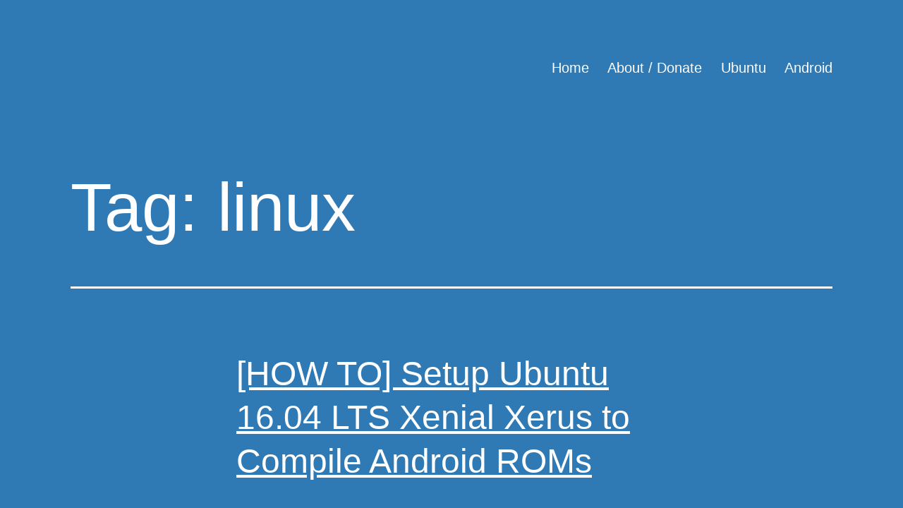

--- FILE ---
content_type: text/html; charset=UTF-8
request_url: https://nathanpfry.com/tag/linux/
body_size: 11209
content:
<!doctype html>
<html lang="en-US" >
<head>
	<meta charset="UTF-8" />
	<meta name="viewport" content="width=device-width, initial-scale=1.0" />
	<title>linux &#8211; nathanpfry.com</title>
<meta name='robots' content='max-image-preview:large' />
	<style>img:is([sizes="auto" i], [sizes^="auto," i]) { contain-intrinsic-size: 3000px 1500px }</style>
	<meta name="dlm-version" content="5.1.6"><link rel='dns-prefetch' href='//www.googletagmanager.com' />
<link rel='dns-prefetch' href='//pagead2.googlesyndication.com' />
<link rel="alternate" type="application/rss+xml" title="nathanpfry.com &raquo; Feed" href="https://nathanpfry.com/feed/" />
<link rel="alternate" type="application/rss+xml" title="nathanpfry.com &raquo; Comments Feed" href="https://nathanpfry.com/comments/feed/" />
<link rel="alternate" type="application/rss+xml" title="nathanpfry.com &raquo; linux Tag Feed" href="https://nathanpfry.com/tag/linux/feed/" />
<script>
window._wpemojiSettings = {"baseUrl":"https:\/\/s.w.org\/images\/core\/emoji\/16.0.1\/72x72\/","ext":".png","svgUrl":"https:\/\/s.w.org\/images\/core\/emoji\/16.0.1\/svg\/","svgExt":".svg","source":{"concatemoji":"https:\/\/nathanpfry.com\/wp-includes\/js\/wp-emoji-release.min.js?ver=ed31998a5383b626bc7adf15abdc2a84"}};
/*! This file is auto-generated */
!function(s,n){var o,i,e;function c(e){try{var t={supportTests:e,timestamp:(new Date).valueOf()};sessionStorage.setItem(o,JSON.stringify(t))}catch(e){}}function p(e,t,n){e.clearRect(0,0,e.canvas.width,e.canvas.height),e.fillText(t,0,0);var t=new Uint32Array(e.getImageData(0,0,e.canvas.width,e.canvas.height).data),a=(e.clearRect(0,0,e.canvas.width,e.canvas.height),e.fillText(n,0,0),new Uint32Array(e.getImageData(0,0,e.canvas.width,e.canvas.height).data));return t.every(function(e,t){return e===a[t]})}function u(e,t){e.clearRect(0,0,e.canvas.width,e.canvas.height),e.fillText(t,0,0);for(var n=e.getImageData(16,16,1,1),a=0;a<n.data.length;a++)if(0!==n.data[a])return!1;return!0}function f(e,t,n,a){switch(t){case"flag":return n(e,"\ud83c\udff3\ufe0f\u200d\u26a7\ufe0f","\ud83c\udff3\ufe0f\u200b\u26a7\ufe0f")?!1:!n(e,"\ud83c\udde8\ud83c\uddf6","\ud83c\udde8\u200b\ud83c\uddf6")&&!n(e,"\ud83c\udff4\udb40\udc67\udb40\udc62\udb40\udc65\udb40\udc6e\udb40\udc67\udb40\udc7f","\ud83c\udff4\u200b\udb40\udc67\u200b\udb40\udc62\u200b\udb40\udc65\u200b\udb40\udc6e\u200b\udb40\udc67\u200b\udb40\udc7f");case"emoji":return!a(e,"\ud83e\udedf")}return!1}function g(e,t,n,a){var r="undefined"!=typeof WorkerGlobalScope&&self instanceof WorkerGlobalScope?new OffscreenCanvas(300,150):s.createElement("canvas"),o=r.getContext("2d",{willReadFrequently:!0}),i=(o.textBaseline="top",o.font="600 32px Arial",{});return e.forEach(function(e){i[e]=t(o,e,n,a)}),i}function t(e){var t=s.createElement("script");t.src=e,t.defer=!0,s.head.appendChild(t)}"undefined"!=typeof Promise&&(o="wpEmojiSettingsSupports",i=["flag","emoji"],n.supports={everything:!0,everythingExceptFlag:!0},e=new Promise(function(e){s.addEventListener("DOMContentLoaded",e,{once:!0})}),new Promise(function(t){var n=function(){try{var e=JSON.parse(sessionStorage.getItem(o));if("object"==typeof e&&"number"==typeof e.timestamp&&(new Date).valueOf()<e.timestamp+604800&&"object"==typeof e.supportTests)return e.supportTests}catch(e){}return null}();if(!n){if("undefined"!=typeof Worker&&"undefined"!=typeof OffscreenCanvas&&"undefined"!=typeof URL&&URL.createObjectURL&&"undefined"!=typeof Blob)try{var e="postMessage("+g.toString()+"("+[JSON.stringify(i),f.toString(),p.toString(),u.toString()].join(",")+"));",a=new Blob([e],{type:"text/javascript"}),r=new Worker(URL.createObjectURL(a),{name:"wpTestEmojiSupports"});return void(r.onmessage=function(e){c(n=e.data),r.terminate(),t(n)})}catch(e){}c(n=g(i,f,p,u))}t(n)}).then(function(e){for(var t in e)n.supports[t]=e[t],n.supports.everything=n.supports.everything&&n.supports[t],"flag"!==t&&(n.supports.everythingExceptFlag=n.supports.everythingExceptFlag&&n.supports[t]);n.supports.everythingExceptFlag=n.supports.everythingExceptFlag&&!n.supports.flag,n.DOMReady=!1,n.readyCallback=function(){n.DOMReady=!0}}).then(function(){return e}).then(function(){var e;n.supports.everything||(n.readyCallback(),(e=n.source||{}).concatemoji?t(e.concatemoji):e.wpemoji&&e.twemoji&&(t(e.twemoji),t(e.wpemoji)))}))}((window,document),window._wpemojiSettings);
</script>
<style id='wp-emoji-styles-inline-css'>

	img.wp-smiley, img.emoji {
		display: inline !important;
		border: none !important;
		box-shadow: none !important;
		height: 1em !important;
		width: 1em !important;
		margin: 0 0.07em !important;
		vertical-align: -0.1em !important;
		background: none !important;
		padding: 0 !important;
	}
</style>
<link rel='stylesheet' id='wp-block-library-css' href='https://nathanpfry.com/wp-includes/css/dist/block-library/style.min.css?ver=ed31998a5383b626bc7adf15abdc2a84' media='all' />
<style id='wp-block-library-theme-inline-css'>
.wp-block-audio :where(figcaption){color:#555;font-size:13px;text-align:center}.is-dark-theme .wp-block-audio :where(figcaption){color:#ffffffa6}.wp-block-audio{margin:0 0 1em}.wp-block-code{border:1px solid #ccc;border-radius:4px;font-family:Menlo,Consolas,monaco,monospace;padding:.8em 1em}.wp-block-embed :where(figcaption){color:#555;font-size:13px;text-align:center}.is-dark-theme .wp-block-embed :where(figcaption){color:#ffffffa6}.wp-block-embed{margin:0 0 1em}.blocks-gallery-caption{color:#555;font-size:13px;text-align:center}.is-dark-theme .blocks-gallery-caption{color:#ffffffa6}:root :where(.wp-block-image figcaption){color:#555;font-size:13px;text-align:center}.is-dark-theme :root :where(.wp-block-image figcaption){color:#ffffffa6}.wp-block-image{margin:0 0 1em}.wp-block-pullquote{border-bottom:4px solid;border-top:4px solid;color:currentColor;margin-bottom:1.75em}.wp-block-pullquote cite,.wp-block-pullquote footer,.wp-block-pullquote__citation{color:currentColor;font-size:.8125em;font-style:normal;text-transform:uppercase}.wp-block-quote{border-left:.25em solid;margin:0 0 1.75em;padding-left:1em}.wp-block-quote cite,.wp-block-quote footer{color:currentColor;font-size:.8125em;font-style:normal;position:relative}.wp-block-quote:where(.has-text-align-right){border-left:none;border-right:.25em solid;padding-left:0;padding-right:1em}.wp-block-quote:where(.has-text-align-center){border:none;padding-left:0}.wp-block-quote.is-large,.wp-block-quote.is-style-large,.wp-block-quote:where(.is-style-plain){border:none}.wp-block-search .wp-block-search__label{font-weight:700}.wp-block-search__button{border:1px solid #ccc;padding:.375em .625em}:where(.wp-block-group.has-background){padding:1.25em 2.375em}.wp-block-separator.has-css-opacity{opacity:.4}.wp-block-separator{border:none;border-bottom:2px solid;margin-left:auto;margin-right:auto}.wp-block-separator.has-alpha-channel-opacity{opacity:1}.wp-block-separator:not(.is-style-wide):not(.is-style-dots){width:100px}.wp-block-separator.has-background:not(.is-style-dots){border-bottom:none;height:1px}.wp-block-separator.has-background:not(.is-style-wide):not(.is-style-dots){height:2px}.wp-block-table{margin:0 0 1em}.wp-block-table td,.wp-block-table th{word-break:normal}.wp-block-table :where(figcaption){color:#555;font-size:13px;text-align:center}.is-dark-theme .wp-block-table :where(figcaption){color:#ffffffa6}.wp-block-video :where(figcaption){color:#555;font-size:13px;text-align:center}.is-dark-theme .wp-block-video :where(figcaption){color:#ffffffa6}.wp-block-video{margin:0 0 1em}:root :where(.wp-block-template-part.has-background){margin-bottom:0;margin-top:0;padding:1.25em 2.375em}
</style>
<style id='classic-theme-styles-inline-css'>
/*! This file is auto-generated */
.wp-block-button__link{color:#fff;background-color:#32373c;border-radius:9999px;box-shadow:none;text-decoration:none;padding:calc(.667em + 2px) calc(1.333em + 2px);font-size:1.125em}.wp-block-file__button{background:#32373c;color:#fff;text-decoration:none}
</style>
<link rel='stylesheet' id='twenty-twenty-one-custom-color-overrides-css' href='https://nathanpfry.com/wp-content/themes/twentytwentyone/assets/css/custom-color-overrides.css?ver=2.6' media='all' />
<style id='twenty-twenty-one-custom-color-overrides-inline-css'>
:root .editor-styles-wrapper{--global--color-background: #2f7ab5;--global--color-primary: #fff;--global--color-secondary: #fff;--button--color-background: #fff;--button--color-text-hover: #fff;--table--stripes-border-color: rgba(240, 240, 240, 0.15);--table--stripes-background-color: rgba(240, 240, 240, 0.15);}
</style>
<style id='global-styles-inline-css'>
:root{--wp--preset--aspect-ratio--square: 1;--wp--preset--aspect-ratio--4-3: 4/3;--wp--preset--aspect-ratio--3-4: 3/4;--wp--preset--aspect-ratio--3-2: 3/2;--wp--preset--aspect-ratio--2-3: 2/3;--wp--preset--aspect-ratio--16-9: 16/9;--wp--preset--aspect-ratio--9-16: 9/16;--wp--preset--color--black: #000000;--wp--preset--color--cyan-bluish-gray: #abb8c3;--wp--preset--color--white: #FFFFFF;--wp--preset--color--pale-pink: #f78da7;--wp--preset--color--vivid-red: #cf2e2e;--wp--preset--color--luminous-vivid-orange: #ff6900;--wp--preset--color--luminous-vivid-amber: #fcb900;--wp--preset--color--light-green-cyan: #7bdcb5;--wp--preset--color--vivid-green-cyan: #00d084;--wp--preset--color--pale-cyan-blue: #8ed1fc;--wp--preset--color--vivid-cyan-blue: #0693e3;--wp--preset--color--vivid-purple: #9b51e0;--wp--preset--color--dark-gray: #28303D;--wp--preset--color--gray: #39414D;--wp--preset--color--green: #D1E4DD;--wp--preset--color--blue: #D1DFE4;--wp--preset--color--purple: #D1D1E4;--wp--preset--color--red: #E4D1D1;--wp--preset--color--orange: #E4DAD1;--wp--preset--color--yellow: #EEEADD;--wp--preset--gradient--vivid-cyan-blue-to-vivid-purple: linear-gradient(135deg,rgba(6,147,227,1) 0%,rgb(155,81,224) 100%);--wp--preset--gradient--light-green-cyan-to-vivid-green-cyan: linear-gradient(135deg,rgb(122,220,180) 0%,rgb(0,208,130) 100%);--wp--preset--gradient--luminous-vivid-amber-to-luminous-vivid-orange: linear-gradient(135deg,rgba(252,185,0,1) 0%,rgba(255,105,0,1) 100%);--wp--preset--gradient--luminous-vivid-orange-to-vivid-red: linear-gradient(135deg,rgba(255,105,0,1) 0%,rgb(207,46,46) 100%);--wp--preset--gradient--very-light-gray-to-cyan-bluish-gray: linear-gradient(135deg,rgb(238,238,238) 0%,rgb(169,184,195) 100%);--wp--preset--gradient--cool-to-warm-spectrum: linear-gradient(135deg,rgb(74,234,220) 0%,rgb(151,120,209) 20%,rgb(207,42,186) 40%,rgb(238,44,130) 60%,rgb(251,105,98) 80%,rgb(254,248,76) 100%);--wp--preset--gradient--blush-light-purple: linear-gradient(135deg,rgb(255,206,236) 0%,rgb(152,150,240) 100%);--wp--preset--gradient--blush-bordeaux: linear-gradient(135deg,rgb(254,205,165) 0%,rgb(254,45,45) 50%,rgb(107,0,62) 100%);--wp--preset--gradient--luminous-dusk: linear-gradient(135deg,rgb(255,203,112) 0%,rgb(199,81,192) 50%,rgb(65,88,208) 100%);--wp--preset--gradient--pale-ocean: linear-gradient(135deg,rgb(255,245,203) 0%,rgb(182,227,212) 50%,rgb(51,167,181) 100%);--wp--preset--gradient--electric-grass: linear-gradient(135deg,rgb(202,248,128) 0%,rgb(113,206,126) 100%);--wp--preset--gradient--midnight: linear-gradient(135deg,rgb(2,3,129) 0%,rgb(40,116,252) 100%);--wp--preset--gradient--purple-to-yellow: linear-gradient(160deg, #D1D1E4 0%, #EEEADD 100%);--wp--preset--gradient--yellow-to-purple: linear-gradient(160deg, #EEEADD 0%, #D1D1E4 100%);--wp--preset--gradient--green-to-yellow: linear-gradient(160deg, #D1E4DD 0%, #EEEADD 100%);--wp--preset--gradient--yellow-to-green: linear-gradient(160deg, #EEEADD 0%, #D1E4DD 100%);--wp--preset--gradient--red-to-yellow: linear-gradient(160deg, #E4D1D1 0%, #EEEADD 100%);--wp--preset--gradient--yellow-to-red: linear-gradient(160deg, #EEEADD 0%, #E4D1D1 100%);--wp--preset--gradient--purple-to-red: linear-gradient(160deg, #D1D1E4 0%, #E4D1D1 100%);--wp--preset--gradient--red-to-purple: linear-gradient(160deg, #E4D1D1 0%, #D1D1E4 100%);--wp--preset--font-size--small: 18px;--wp--preset--font-size--medium: 20px;--wp--preset--font-size--large: 24px;--wp--preset--font-size--x-large: 42px;--wp--preset--font-size--extra-small: 16px;--wp--preset--font-size--normal: 20px;--wp--preset--font-size--extra-large: 40px;--wp--preset--font-size--huge: 96px;--wp--preset--font-size--gigantic: 144px;--wp--preset--spacing--20: 0.44rem;--wp--preset--spacing--30: 0.67rem;--wp--preset--spacing--40: 1rem;--wp--preset--spacing--50: 1.5rem;--wp--preset--spacing--60: 2.25rem;--wp--preset--spacing--70: 3.38rem;--wp--preset--spacing--80: 5.06rem;--wp--preset--shadow--natural: 6px 6px 9px rgba(0, 0, 0, 0.2);--wp--preset--shadow--deep: 12px 12px 50px rgba(0, 0, 0, 0.4);--wp--preset--shadow--sharp: 6px 6px 0px rgba(0, 0, 0, 0.2);--wp--preset--shadow--outlined: 6px 6px 0px -3px rgba(255, 255, 255, 1), 6px 6px rgba(0, 0, 0, 1);--wp--preset--shadow--crisp: 6px 6px 0px rgba(0, 0, 0, 1);}:where(.is-layout-flex){gap: 0.5em;}:where(.is-layout-grid){gap: 0.5em;}body .is-layout-flex{display: flex;}.is-layout-flex{flex-wrap: wrap;align-items: center;}.is-layout-flex > :is(*, div){margin: 0;}body .is-layout-grid{display: grid;}.is-layout-grid > :is(*, div){margin: 0;}:where(.wp-block-columns.is-layout-flex){gap: 2em;}:where(.wp-block-columns.is-layout-grid){gap: 2em;}:where(.wp-block-post-template.is-layout-flex){gap: 1.25em;}:where(.wp-block-post-template.is-layout-grid){gap: 1.25em;}.has-black-color{color: var(--wp--preset--color--black) !important;}.has-cyan-bluish-gray-color{color: var(--wp--preset--color--cyan-bluish-gray) !important;}.has-white-color{color: var(--wp--preset--color--white) !important;}.has-pale-pink-color{color: var(--wp--preset--color--pale-pink) !important;}.has-vivid-red-color{color: var(--wp--preset--color--vivid-red) !important;}.has-luminous-vivid-orange-color{color: var(--wp--preset--color--luminous-vivid-orange) !important;}.has-luminous-vivid-amber-color{color: var(--wp--preset--color--luminous-vivid-amber) !important;}.has-light-green-cyan-color{color: var(--wp--preset--color--light-green-cyan) !important;}.has-vivid-green-cyan-color{color: var(--wp--preset--color--vivid-green-cyan) !important;}.has-pale-cyan-blue-color{color: var(--wp--preset--color--pale-cyan-blue) !important;}.has-vivid-cyan-blue-color{color: var(--wp--preset--color--vivid-cyan-blue) !important;}.has-vivid-purple-color{color: var(--wp--preset--color--vivid-purple) !important;}.has-black-background-color{background-color: var(--wp--preset--color--black) !important;}.has-cyan-bluish-gray-background-color{background-color: var(--wp--preset--color--cyan-bluish-gray) !important;}.has-white-background-color{background-color: var(--wp--preset--color--white) !important;}.has-pale-pink-background-color{background-color: var(--wp--preset--color--pale-pink) !important;}.has-vivid-red-background-color{background-color: var(--wp--preset--color--vivid-red) !important;}.has-luminous-vivid-orange-background-color{background-color: var(--wp--preset--color--luminous-vivid-orange) !important;}.has-luminous-vivid-amber-background-color{background-color: var(--wp--preset--color--luminous-vivid-amber) !important;}.has-light-green-cyan-background-color{background-color: var(--wp--preset--color--light-green-cyan) !important;}.has-vivid-green-cyan-background-color{background-color: var(--wp--preset--color--vivid-green-cyan) !important;}.has-pale-cyan-blue-background-color{background-color: var(--wp--preset--color--pale-cyan-blue) !important;}.has-vivid-cyan-blue-background-color{background-color: var(--wp--preset--color--vivid-cyan-blue) !important;}.has-vivid-purple-background-color{background-color: var(--wp--preset--color--vivid-purple) !important;}.has-black-border-color{border-color: var(--wp--preset--color--black) !important;}.has-cyan-bluish-gray-border-color{border-color: var(--wp--preset--color--cyan-bluish-gray) !important;}.has-white-border-color{border-color: var(--wp--preset--color--white) !important;}.has-pale-pink-border-color{border-color: var(--wp--preset--color--pale-pink) !important;}.has-vivid-red-border-color{border-color: var(--wp--preset--color--vivid-red) !important;}.has-luminous-vivid-orange-border-color{border-color: var(--wp--preset--color--luminous-vivid-orange) !important;}.has-luminous-vivid-amber-border-color{border-color: var(--wp--preset--color--luminous-vivid-amber) !important;}.has-light-green-cyan-border-color{border-color: var(--wp--preset--color--light-green-cyan) !important;}.has-vivid-green-cyan-border-color{border-color: var(--wp--preset--color--vivid-green-cyan) !important;}.has-pale-cyan-blue-border-color{border-color: var(--wp--preset--color--pale-cyan-blue) !important;}.has-vivid-cyan-blue-border-color{border-color: var(--wp--preset--color--vivid-cyan-blue) !important;}.has-vivid-purple-border-color{border-color: var(--wp--preset--color--vivid-purple) !important;}.has-vivid-cyan-blue-to-vivid-purple-gradient-background{background: var(--wp--preset--gradient--vivid-cyan-blue-to-vivid-purple) !important;}.has-light-green-cyan-to-vivid-green-cyan-gradient-background{background: var(--wp--preset--gradient--light-green-cyan-to-vivid-green-cyan) !important;}.has-luminous-vivid-amber-to-luminous-vivid-orange-gradient-background{background: var(--wp--preset--gradient--luminous-vivid-amber-to-luminous-vivid-orange) !important;}.has-luminous-vivid-orange-to-vivid-red-gradient-background{background: var(--wp--preset--gradient--luminous-vivid-orange-to-vivid-red) !important;}.has-very-light-gray-to-cyan-bluish-gray-gradient-background{background: var(--wp--preset--gradient--very-light-gray-to-cyan-bluish-gray) !important;}.has-cool-to-warm-spectrum-gradient-background{background: var(--wp--preset--gradient--cool-to-warm-spectrum) !important;}.has-blush-light-purple-gradient-background{background: var(--wp--preset--gradient--blush-light-purple) !important;}.has-blush-bordeaux-gradient-background{background: var(--wp--preset--gradient--blush-bordeaux) !important;}.has-luminous-dusk-gradient-background{background: var(--wp--preset--gradient--luminous-dusk) !important;}.has-pale-ocean-gradient-background{background: var(--wp--preset--gradient--pale-ocean) !important;}.has-electric-grass-gradient-background{background: var(--wp--preset--gradient--electric-grass) !important;}.has-midnight-gradient-background{background: var(--wp--preset--gradient--midnight) !important;}.has-small-font-size{font-size: var(--wp--preset--font-size--small) !important;}.has-medium-font-size{font-size: var(--wp--preset--font-size--medium) !important;}.has-large-font-size{font-size: var(--wp--preset--font-size--large) !important;}.has-x-large-font-size{font-size: var(--wp--preset--font-size--x-large) !important;}
:where(.wp-block-post-template.is-layout-flex){gap: 1.25em;}:where(.wp-block-post-template.is-layout-grid){gap: 1.25em;}
:where(.wp-block-columns.is-layout-flex){gap: 2em;}:where(.wp-block-columns.is-layout-grid){gap: 2em;}
:root :where(.wp-block-pullquote){font-size: 1.5em;line-height: 1.6;}
</style>
<link rel='stylesheet' id='contact-form-7-css' href='https://nathanpfry.com/wp-content/plugins/contact-form-7/includes/css/styles.css?ver=6.1.3' media='all' />
<link rel='stylesheet' id='twenty-twenty-one-style-css' href='https://nathanpfry.com/wp-content/themes/twentytwentyone/style.css?ver=2.6' media='all' />
<style id='twenty-twenty-one-style-inline-css'>
:root{--global--color-background: #2f7ab5;--global--color-primary: #fff;--global--color-secondary: #fff;--button--color-background: #fff;--button--color-text-hover: #fff;--table--stripes-border-color: rgba(240, 240, 240, 0.15);--table--stripes-background-color: rgba(240, 240, 240, 0.15);}
</style>
<link rel='stylesheet' id='twenty-twenty-one-print-style-css' href='https://nathanpfry.com/wp-content/themes/twentytwentyone/assets/css/print.css?ver=2.6' media='print' />
<script src="https://nathanpfry.com/wp-includes/js/jquery/jquery.min.js?ver=3.7.1" id="jquery-core-js"></script>
<script src="https://nathanpfry.com/wp-includes/js/jquery/jquery-migrate.min.js?ver=3.4.1" id="jquery-migrate-js"></script>
<script id="twenty-twenty-one-ie11-polyfills-js-after">
( Element.prototype.matches && Element.prototype.closest && window.NodeList && NodeList.prototype.forEach ) || document.write( '<script src="https://nathanpfry.com/wp-content/themes/twentytwentyone/assets/js/polyfills.js?ver=2.6"></scr' + 'ipt>' );
</script>
<script src="https://nathanpfry.com/wp-content/themes/twentytwentyone/assets/js/primary-navigation.js?ver=2.6" id="twenty-twenty-one-primary-navigation-script-js" defer data-wp-strategy="defer"></script>

<!-- Google tag (gtag.js) snippet added by Site Kit -->
<!-- Google Analytics snippet added by Site Kit -->
<script src="https://www.googletagmanager.com/gtag/js?id=G-60LZ0N10XQ" id="google_gtagjs-js" async></script>
<script id="google_gtagjs-js-after">
window.dataLayer = window.dataLayer || [];function gtag(){dataLayer.push(arguments);}
gtag("set","linker",{"domains":["nathanpfry.com"]});
gtag("js", new Date());
gtag("set", "developer_id.dZTNiMT", true);
gtag("config", "G-60LZ0N10XQ");
</script>
<link rel="https://api.w.org/" href="https://nathanpfry.com/wp-json/" /><link rel="alternate" title="JSON" type="application/json" href="https://nathanpfry.com/wp-json/wp/v2/tags/24" /><link rel="EditURI" type="application/rsd+xml" title="RSD" href="https://nathanpfry.com/xmlrpc.php?rsd" />

<meta name="generator" content="Site Kit by Google 1.170.0" /><!-- Google Tag Manager -->
<script>(function(w,d,s,l,i){w[l]=w[l]||[];w[l].push({'gtm.start':
new Date().getTime(),event:'gtm.js'});var f=d.getElementsByTagName(s)[0],
j=d.createElement(s),dl=l!='dataLayer'?'&l='+l:'';j.async=true;j.src=
'https://www.googletagmanager.com/gtm.js?id='+i+dl;f.parentNode.insertBefore(j,f);
})(window,document,'script','dataLayer','GTM-WR976QX');</script>
<!-- End Google Tag Manager -->

<script data-ad-client="ca-pub-8833009018877313" async src="https://pagead2.googlesyndication.com/pagead/js/adsbygoogle.js"></script>
<!-- Google AdSense meta tags added by Site Kit -->
<meta name="google-adsense-platform-account" content="ca-host-pub-2644536267352236">
<meta name="google-adsense-platform-domain" content="sitekit.withgoogle.com">
<!-- End Google AdSense meta tags added by Site Kit -->
<style>.recentcomments a{display:inline !important;padding:0 !important;margin:0 !important;}</style><style id="custom-background-css">
body.custom-background { background-color: #2f7ab5; }
</style>
	
<!-- Google Tag Manager snippet added by Site Kit -->
<script>
			( function( w, d, s, l, i ) {
				w[l] = w[l] || [];
				w[l].push( {'gtm.start': new Date().getTime(), event: 'gtm.js'} );
				var f = d.getElementsByTagName( s )[0],
					j = d.createElement( s ), dl = l != 'dataLayer' ? '&l=' + l : '';
				j.async = true;
				j.src = 'https://www.googletagmanager.com/gtm.js?id=' + i + dl;
				f.parentNode.insertBefore( j, f );
			} )( window, document, 'script', 'dataLayer', 'GTM-WR976QX' );
			
</script>

<!-- End Google Tag Manager snippet added by Site Kit -->

<!-- Google AdSense snippet added by Site Kit -->
<script async src="https://pagead2.googlesyndication.com/pagead/js/adsbygoogle.js?client=ca-pub-8833009018877313&amp;host=ca-host-pub-2644536267352236" crossorigin="anonymous"></script>

<!-- End Google AdSense snippet added by Site Kit -->
</head>

<body class="archive tag tag-linux tag-24 custom-background wp-embed-responsive wp-theme-twentytwentyone is-dark-theme no-js hfeed has-main-navigation">
		<!-- Google Tag Manager (noscript) snippet added by Site Kit -->
		<noscript>
			<iframe src="https://www.googletagmanager.com/ns.html?id=GTM-WR976QX" height="0" width="0" style="display:none;visibility:hidden"></iframe>
		</noscript>
		<!-- End Google Tag Manager (noscript) snippet added by Site Kit -->
		<!-- Google Tag Manager (noscript) -->
<noscript><iframe src="https://www.googletagmanager.com/ns.html?id=GTM-WR976QX"
height="0" width="0" style="display:none;visibility:hidden"></iframe></noscript>
<!-- End Google Tag Manager (noscript) -->
<script data-ad-client="ca-pub-8833009018877313" async src="https://pagead2.googlesyndication.com/pagead/js/adsbygoogle.js"></script><div id="page" class="site">
	<a class="skip-link screen-reader-text" href="#content">
		Skip to content	</a>

	
<header id="masthead" class="site-header has-menu">

	

<div class="site-branding">

	
						<p class="screen-reader-text"><a href="https://nathanpfry.com/" rel="home">nathanpfry.com</a></p>
			
	</div><!-- .site-branding -->
	
	<nav id="site-navigation" class="primary-navigation" aria-label="Primary menu">
		<div class="menu-button-container">
			<button id="primary-mobile-menu" class="button" aria-controls="primary-menu-list" aria-expanded="false">
				<span class="dropdown-icon open">Menu					<svg class="svg-icon" width="24" height="24" aria-hidden="true" role="img" focusable="false" viewBox="0 0 24 24" fill="none" xmlns="http://www.w3.org/2000/svg"><path fill-rule="evenodd" clip-rule="evenodd" d="M4.5 6H19.5V7.5H4.5V6ZM4.5 12H19.5V13.5H4.5V12ZM19.5 18H4.5V19.5H19.5V18Z" fill="currentColor"/></svg>				</span>
				<span class="dropdown-icon close">Close					<svg class="svg-icon" width="24" height="24" aria-hidden="true" role="img" focusable="false" viewBox="0 0 24 24" fill="none" xmlns="http://www.w3.org/2000/svg"><path fill-rule="evenodd" clip-rule="evenodd" d="M12 10.9394L5.53033 4.46973L4.46967 5.53039L10.9393 12.0001L4.46967 18.4697L5.53033 19.5304L12 13.0607L18.4697 19.5304L19.5303 18.4697L13.0607 12.0001L19.5303 5.53039L18.4697 4.46973L12 10.9394Z" fill="currentColor"/></svg>				</span>
			</button><!-- #primary-mobile-menu -->
		</div><!-- .menu-button-container -->
		<div class="primary-menu-container"><ul id="primary-menu-list" class="menu-wrapper"><li id="menu-item-2757" class="menu-item menu-item-type-custom menu-item-object-custom menu-item-home menu-item-2757"><a href="https://nathanpfry.com">Home</a></li>
<li id="menu-item-2132" class="menu-item menu-item-type-post_type menu-item-object-page menu-item-2132"><a href="https://nathanpfry.com/about/">About / Donate</a></li>
<li id="menu-item-2758" class="menu-item menu-item-type-taxonomy menu-item-object-category menu-item-2758"><a href="https://nathanpfry.com/category/ubuntu/">Ubuntu</a></li>
<li id="menu-item-2759" class="menu-item menu-item-type-taxonomy menu-item-object-category menu-item-2759"><a href="https://nathanpfry.com/category/android/">Android</a></li>
</ul></div>	</nav><!-- #site-navigation -->
	
</header><!-- #masthead -->

	<div id="content" class="site-content">
		<div id="primary" class="content-area">
			<main id="main" class="site-main">


	<header class="page-header alignwide">
		<h1 class="page-title">Tag: <span>linux</span></h1>			</header><!-- .page-header -->

					
<article id="post-2602" class="post-2602 post type-post status-publish format-standard hentry category-android category-ubuntu tag-16-04 tag-build tag-compile tag-cyanogenmod tag-linux tag-rom entry">

	
<header class="entry-header">
	<h2 class="entry-title default-max-width"><a href="https://nathanpfry.com/how-to-setup-ubuntu-16-04-lts-xenial-xerus-to-compile-android-roms/">[HOW TO] Setup Ubuntu 16.04 LTS Xenial Xerus to Compile Android ROMs</a></h2></header><!-- .entry-header -->

	<div class="entry-content">
		<p>&#8212; For a ready-to-go Virtual Machine based on these instructions, check out this post!&#8212; With a new version of Ubuntu comes an update to my guide for setting up a build environment to compile Android ROMs. The aim of this is to simplify the configuration process and teach a little bit about the command line. It&#8217;s&hellip; <a class="more-link" href="https://nathanpfry.com/how-to-setup-ubuntu-16-04-lts-xenial-xerus-to-compile-android-roms/">Continue reading <span class="screen-reader-text">[HOW TO] Setup Ubuntu 16.04 LTS Xenial Xerus to Compile Android ROMs</span></a></p>
	</div><!-- .entry-content -->

	<footer class="entry-footer default-max-width">
		<span class="posted-on">Published <time class="entry-date published updated" datetime="2016-03-27T14:44:24-07:00">March 27, 2016</time></span><div class="post-taxonomies"><span class="cat-links">Categorized as <a href="https://nathanpfry.com/category/android/" rel="category tag">Android</a>, <a href="https://nathanpfry.com/category/ubuntu/" rel="category tag">Ubuntu</a> </span><span class="tags-links">Tagged <a href="https://nathanpfry.com/tag/16-04/" rel="tag">16.04</a>, <a href="https://nathanpfry.com/tag/build/" rel="tag">build</a>, <a href="https://nathanpfry.com/tag/compile/" rel="tag">compile</a>, <a href="https://nathanpfry.com/tag/cyanogenmod/" rel="tag">cyanogenmod</a>, <a href="https://nathanpfry.com/tag/linux/" rel="tag">linux</a>, <a href="https://nathanpfry.com/tag/rom/" rel="tag">ROM</a></span></div>	</footer><!-- .entry-footer -->
</article><!-- #post-${ID} -->
					
<article id="post-2166" class="post-2166 post type-post status-publish format-standard hentry category-ubuntu tag-how-to tag-lamp tag-lemp tag-linux tag-nginx tag-server tag-setup tag-web-server tag-wordpress entry">

	
<header class="entry-header">
	<h2 class="entry-title default-max-width"><a href="https://nathanpfry.com/set-multihost-nginx-server-wordpress-sites/">Set Up Nginx with Virtual Hosts</a></h2></header><!-- .entry-header -->

	<div class="entry-content">
		<p>Nginx is an amazing web server. Virtual hosts allow for many sites to be piled onto a single server. The following how-to outlines the process of getting WordPress blogs up and running to make the most out of available hardware. Over a dozen sites and millions of page views per month can be hosted on&hellip; <a class="more-link" href="https://nathanpfry.com/set-multihost-nginx-server-wordpress-sites/">Continue reading <span class="screen-reader-text">Set Up Nginx with Virtual Hosts</span></a></p>
	</div><!-- .entry-content -->

	<footer class="entry-footer default-max-width">
		<span class="posted-on">Published <time class="entry-date published updated" datetime="2014-09-28T00:50:39-07:00">September 28, 2014</time></span><div class="post-taxonomies"><span class="cat-links">Categorized as <a href="https://nathanpfry.com/category/ubuntu/" rel="category tag">Ubuntu</a> </span><span class="tags-links">Tagged <a href="https://nathanpfry.com/tag/how-to/" rel="tag">how to</a>, <a href="https://nathanpfry.com/tag/lamp/" rel="tag">lamp</a>, <a href="https://nathanpfry.com/tag/lemp/" rel="tag">lemp</a>, <a href="https://nathanpfry.com/tag/linux/" rel="tag">linux</a>, <a href="https://nathanpfry.com/tag/nginx/" rel="tag">nginx</a>, <a href="https://nathanpfry.com/tag/server/" rel="tag">server</a>, <a href="https://nathanpfry.com/tag/setup/" rel="tag">setup</a>, <a href="https://nathanpfry.com/tag/web-server/" rel="tag">web server</a>, <a href="https://nathanpfry.com/tag/wordpress/" rel="tag">wordpress</a></span></div>	</footer><!-- .entry-footer -->
</article><!-- #post-${ID} -->
					
<article id="post-2012" class="post-2012 post type-post status-publish format-standard hentry category-android category-ubuntu tag-android-tag tag-compile tag-linux tag-ubuntu-tag tag-virtual-machine entry">

	
<header class="entry-header">
	<h2 class="entry-title default-max-width"><a href="https://nathanpfry.com/builduntu-virtual-machine-android-rom-compiling/">BuilduntuVM &#8211; Compile Android ROMs in Windows and Mac OSX</a></h2></header><!-- .entry-header -->

	<div class="entry-content">
		<p>UPDATE 7/04/2016 &#8211; STABLE based on Xubuntu 16.04 LTS and OpenJDK 8 available! See Downloads BuilduntuVM is a ready-made virtual machine, based on my guide here for preparing Ubuntu 16.04 to compile Android ROMs from source. It includes everything needed to sync with the repo of your choice (Cyanogenmod, AOKP, AOSP, etc) and start building.&hellip; <a class="more-link" href="https://nathanpfry.com/builduntu-virtual-machine-android-rom-compiling/">Continue reading <span class="screen-reader-text">BuilduntuVM &#8211; Compile Android ROMs in Windows and Mac OSX</span></a></p>
	</div><!-- .entry-content -->

	<footer class="entry-footer default-max-width">
		<span class="posted-on">Published <time class="entry-date published updated" datetime="2013-12-26T19:14:45-08:00">December 26, 2013</time></span><div class="post-taxonomies"><span class="cat-links">Categorized as <a href="https://nathanpfry.com/category/android/" rel="category tag">Android</a>, <a href="https://nathanpfry.com/category/ubuntu/" rel="category tag">Ubuntu</a> </span><span class="tags-links">Tagged <a href="https://nathanpfry.com/tag/android-tag/" rel="tag">android</a>, <a href="https://nathanpfry.com/tag/compile/" rel="tag">compile</a>, <a href="https://nathanpfry.com/tag/linux/" rel="tag">linux</a>, <a href="https://nathanpfry.com/tag/ubuntu-tag/" rel="tag">ubuntu</a>, <a href="https://nathanpfry.com/tag/virtual-machine/" rel="tag">virtual machine</a></span></div>	</footer><!-- .entry-footer -->
</article><!-- #post-${ID} -->
					
<article id="post-1982" class="post-1982 post type-post status-publish format-standard hentry category-android category-ubuntu tag-13-04 tag-android-tag tag-linux tag-raring-ringtail tag-rom tag-ubuntu-tag entry">

	
<header class="entry-header">
	<h2 class="entry-title default-max-width"><a href="https://nathanpfry.com/how-to-configure-ubuntu-13-04-raring-ringtail-for-properly-compiling-android-roms/">How to Configure Ubuntu 13.04 Raring Ringtail for Properly Compiling Android ROMs</a></h2></header><!-- .entry-header -->

	<div class="entry-content">
		<p>&#8212; These instructions have been updated for the latest version of Ubuntu. Click here! &#8212; &nbsp; Initializing a fresh Android Build Environment in Ubuntu 13.04 sucks, right? The instructions at the aosp page are outdated at best, wrong at worst. Near as I can tell, they try to have you install 2 JDKs, the first&hellip; <a class="more-link" href="https://nathanpfry.com/how-to-configure-ubuntu-13-04-raring-ringtail-for-properly-compiling-android-roms/">Continue reading <span class="screen-reader-text">How to Configure Ubuntu 13.04 Raring Ringtail for Properly Compiling Android ROMs</span></a></p>
	</div><!-- .entry-content -->

	<footer class="entry-footer default-max-width">
		<span class="posted-on">Published <time class="entry-date published updated" datetime="2013-04-07T02:07:23-07:00">April 7, 2013</time></span><div class="post-taxonomies"><span class="cat-links">Categorized as <a href="https://nathanpfry.com/category/android/" rel="category tag">Android</a>, <a href="https://nathanpfry.com/category/ubuntu/" rel="category tag">Ubuntu</a> </span><span class="tags-links">Tagged <a href="https://nathanpfry.com/tag/13-04/" rel="tag">13.04</a>, <a href="https://nathanpfry.com/tag/android-tag/" rel="tag">android</a>, <a href="https://nathanpfry.com/tag/linux/" rel="tag">linux</a>, <a href="https://nathanpfry.com/tag/raring-ringtail/" rel="tag">raring ringtail</a>, <a href="https://nathanpfry.com/tag/rom/" rel="tag">ROM</a>, <a href="https://nathanpfry.com/tag/ubuntu-tag/" rel="tag">ubuntu</a></span></div>	</footer><!-- .entry-footer -->
</article><!-- #post-${ID} -->
	
	

			</main><!-- #main -->
		</div><!-- #primary -->
	</div><!-- #content -->

	
	<aside class="widget-area">
		<section id="recent-comments-5" class="widget widget_recent_comments"><h2 class="widget-title">Recent Comments</h2><nav aria-label="Recent Comments"><ul id="recentcomments"><li class="recentcomments"><span class="comment-author-link">James G</span> on <a href="https://nathanpfry.com/how-to-customize-an-ubuntu-installation-disc/#comment-62121">How to Customize an Ubuntu Installation Disc &#8211; The Right Way</a></li><li class="recentcomments"><span class="comment-author-link">Marko</span> on <a href="https://nathanpfry.com/how-to-customize-an-ubuntu-installation-disc/#comment-61722">How to Customize an Ubuntu Installation Disc &#8211; The Right Way</a></li><li class="recentcomments"><span class="comment-author-link">Wengbin</span> on <a href="https://nathanpfry.com/how-to-customize-an-ubuntu-installation-disc/#comment-55048">How to Customize an Ubuntu Installation Disc &#8211; The Right Way</a></li><li class="recentcomments"><span class="comment-author-link"><a href="http://iswebupordown.com" class="url" rel="ugc external nofollow">jahanzaib</a></span> on <a href="https://nathanpfry.com/builduntu-virtual-machine-android-rom-compiling/#comment-48293">BuilduntuVM &#8211; Compile Android ROMs in Windows and Mac OSX</a></li><li class="recentcomments"><span class="comment-author-link">mohammad</span> on <a href="https://nathanpfry.com/how-to-customize-an-ubuntu-installation-disc/#comment-47009">How to Customize an Ubuntu Installation Disc &#8211; The Right Way</a></li></ul></nav></section><section id="search-3" class="widget widget_search"><form role="search"  method="get" class="search-form" action="https://nathanpfry.com/">
	<label for="search-form-1">Search&hellip;</label>
	<input type="search" id="search-form-1" class="search-field" value="" name="s" />
	<input type="submit" class="search-submit" value="Search" />
</form>
</section><section id="tag_cloud-3" class="widget widget_tag_cloud"><h2 class="widget-title">Tags</h2><nav aria-label="Tags"><div class="tagcloud"><a href="https://nathanpfry.com/tag/14-04/" class="tag-cloud-link tag-link-7 tag-link-position-1" style="font-size: 12.772727272727pt;" aria-label="14.04 (3 items)">14.04</a>
<a href="https://nathanpfry.com/tag/14-10/" class="tag-cloud-link tag-link-85 tag-link-position-2" style="font-size: 8pt;" aria-label="14.10 (1 item)">14.10</a>
<a href="https://nathanpfry.com/tag/15-04/" class="tag-cloud-link tag-link-58 tag-link-position-3" style="font-size: 10.863636363636pt;" aria-label="15.04 (2 items)">15.04</a>
<a href="https://nathanpfry.com/tag/15-10/" class="tag-cloud-link tag-link-81 tag-link-position-4" style="font-size: 10.863636363636pt;" aria-label="15.10 (2 items)">15.10</a>
<a href="https://nathanpfry.com/tag/16-04/" class="tag-cloud-link tag-link-83 tag-link-position-5" style="font-size: 10.863636363636pt;" aria-label="16.04 (2 items)">16.04</a>
<a href="https://nathanpfry.com/tag/20-04/" class="tag-cloud-link tag-link-96 tag-link-position-6" style="font-size: 8pt;" aria-label="20.04 (1 item)">20.04</a>
<a href="https://nathanpfry.com/tag/android-tag/" class="tag-cloud-link tag-link-9 tag-link-position-7" style="font-size: 20.409090909091pt;" aria-label="android (11 items)">android</a>
<a href="https://nathanpfry.com/tag/aosp/" class="tag-cloud-link tag-link-88 tag-link-position-8" style="font-size: 12.772727272727pt;" aria-label="aosp (3 items)">aosp</a>
<a href="https://nathanpfry.com/tag/band-4/" class="tag-cloud-link tag-link-78 tag-link-position-9" style="font-size: 8pt;" aria-label="band 4 (1 item)">band 4</a>
<a href="https://nathanpfry.com/tag/build/" class="tag-cloud-link tag-link-11 tag-link-position-10" style="font-size: 10.863636363636pt;" aria-label="build (2 items)">build</a>
<a href="https://nathanpfry.com/tag/building/" class="tag-cloud-link tag-link-91 tag-link-position-11" style="font-size: 8pt;" aria-label="building (1 item)">building</a>
<a href="https://nathanpfry.com/tag/capture/" class="tag-cloud-link tag-link-69 tag-link-position-12" style="font-size: 8pt;" aria-label="capture (1 item)">capture</a>
<a href="https://nathanpfry.com/tag/carbuntu/" class="tag-cloud-link tag-link-64 tag-link-position-13" style="font-size: 8pt;" aria-label="carbuntu (1 item)">carbuntu</a>
<a href="https://nathanpfry.com/tag/chromebook/" class="tag-cloud-link tag-link-62 tag-link-position-14" style="font-size: 8pt;" aria-label="chromebook (1 item)">chromebook</a>
<a href="https://nathanpfry.com/tag/compile/" class="tag-cloud-link tag-link-14 tag-link-position-15" style="font-size: 22pt;" aria-label="compile (14 items)">compile</a>
<a href="https://nathanpfry.com/tag/custom/" class="tag-cloud-link tag-link-87 tag-link-position-16" style="font-size: 8pt;" aria-label="custom (1 item)">custom</a>
<a href="https://nathanpfry.com/tag/cyanogenmod/" class="tag-cloud-link tag-link-84 tag-link-position-17" style="font-size: 10.863636363636pt;" aria-label="cyanogenmod (2 items)">cyanogenmod</a>
<a href="https://nathanpfry.com/tag/direct/" class="tag-cloud-link tag-link-75 tag-link-position-18" style="font-size: 8pt;" aria-label="direct (1 item)">direct</a>
<a href="https://nathanpfry.com/tag/disc/" class="tag-cloud-link tag-link-86 tag-link-position-19" style="font-size: 8pt;" aria-label="disc (1 item)">disc</a>
<a href="https://nathanpfry.com/tag/focal-fossa/" class="tag-cloud-link tag-link-94 tag-link-position-20" style="font-size: 8pt;" aria-label="focal fossa (1 item)">focal fossa</a>
<a href="https://nathanpfry.com/tag/google/" class="tag-cloud-link tag-link-65 tag-link-position-21" style="font-size: 8pt;" aria-label="google (1 item)">google</a>
<a href="https://nathanpfry.com/tag/how-to/" class="tag-cloud-link tag-link-19 tag-link-position-22" style="font-size: 12.772727272727pt;" aria-label="how to (3 items)">how to</a>
<a href="https://nathanpfry.com/tag/lineage/" class="tag-cloud-link tag-link-97 tag-link-position-23" style="font-size: 8pt;" aria-label="lineage (1 item)">lineage</a>
<a href="https://nathanpfry.com/tag/linux/" class="tag-cloud-link tag-link-24 tag-link-position-24" style="font-size: 14.363636363636pt;" aria-label="linux (4 items)">linux</a>
<a href="https://nathanpfry.com/tag/log/" class="tag-cloud-link tag-link-73 tag-link-position-25" style="font-size: 8pt;" aria-label="log (1 item)">log</a>
<a href="https://nathanpfry.com/tag/lte/" class="tag-cloud-link tag-link-25 tag-link-position-26" style="font-size: 10.863636363636pt;" aria-label="LTE (2 items)">LTE</a>
<a href="https://nathanpfry.com/tag/marshmallow/" class="tag-cloud-link tag-link-82 tag-link-position-27" style="font-size: 8pt;" aria-label="marshmallow (1 item)">marshmallow</a>
<a href="https://nathanpfry.com/tag/oneplus/" class="tag-cloud-link tag-link-77 tag-link-position-28" style="font-size: 8pt;" aria-label="oneplus (1 item)">oneplus</a>
<a href="https://nathanpfry.com/tag/output/" class="tag-cloud-link tag-link-72 tag-link-position-29" style="font-size: 8pt;" aria-label="output (1 item)">output</a>
<a href="https://nathanpfry.com/tag/performance/" class="tag-cloud-link tag-link-89 tag-link-position-30" style="font-size: 8pt;" aria-label="performance (1 item)">performance</a>
<a href="https://nathanpfry.com/tag/pixel/" class="tag-cloud-link tag-link-63 tag-link-position-31" style="font-size: 8pt;" aria-label="pixel (1 item)">pixel</a>
<a href="https://nathanpfry.com/tag/qualcomm/" class="tag-cloud-link tag-link-80 tag-link-position-32" style="font-size: 8pt;" aria-label="qualcomm (1 item)">qualcomm</a>
<a href="https://nathanpfry.com/tag/rom/" class="tag-cloud-link tag-link-32 tag-link-position-33" style="font-size: 15.636363636364pt;" aria-label="ROM (5 items)">ROM</a>
<a href="https://nathanpfry.com/tag/roms/" class="tag-cloud-link tag-link-59 tag-link-position-34" style="font-size: 14.363636363636pt;" aria-label="ROMs (4 items)">ROMs</a>
<a href="https://nathanpfry.com/tag/samus/" class="tag-cloud-link tag-link-61 tag-link-position-35" style="font-size: 8pt;" aria-label="samus (1 item)">samus</a>
<a href="https://nathanpfry.com/tag/save/" class="tag-cloud-link tag-link-74 tag-link-position-36" style="font-size: 8pt;" aria-label="save (1 item)">save</a>
<a href="https://nathanpfry.com/tag/screen/" class="tag-cloud-link tag-link-67 tag-link-position-37" style="font-size: 8pt;" aria-label="screen (1 item)">screen</a>
<a href="https://nathanpfry.com/tag/script/" class="tag-cloud-link tag-link-70 tag-link-position-38" style="font-size: 8pt;" aria-label="script (1 item)">script</a>
<a href="https://nathanpfry.com/tag/self-driving-car/" class="tag-cloud-link tag-link-66 tag-link-position-39" style="font-size: 8pt;" aria-label="self driving car (1 item)">self driving car</a>
<a href="https://nathanpfry.com/tag/shot/" class="tag-cloud-link tag-link-68 tag-link-position-40" style="font-size: 8pt;" aria-label="shot (1 item)">shot</a>
<a href="https://nathanpfry.com/tag/t-mobile/" class="tag-cloud-link tag-link-79 tag-link-position-41" style="font-size: 8pt;" aria-label="t-mobile (1 item)">t-mobile</a>
<a href="https://nathanpfry.com/tag/tearing/" class="tag-cloud-link tag-link-53 tag-link-position-42" style="font-size: 8pt;" aria-label="tearing (1 item)">tearing</a>
<a href="https://nathanpfry.com/tag/tuning/" class="tag-cloud-link tag-link-90 tag-link-position-43" style="font-size: 8pt;" aria-label="tuning (1 item)">tuning</a>
<a href="https://nathanpfry.com/tag/ubuntu-tag/" class="tag-cloud-link tag-link-35 tag-link-position-44" style="font-size: 20.409090909091pt;" aria-label="ubuntu (11 items)">ubuntu</a>
<a href="https://nathanpfry.com/tag/virtual-machine/" class="tag-cloud-link tag-link-37 tag-link-position-45" style="font-size: 10.863636363636pt;" aria-label="virtual machine (2 items)">virtual machine</a></div>
</nav></section>	</aside><!-- .widget-area -->

	
	<footer id="colophon" class="site-footer">

					<nav aria-label="Secondary menu" class="footer-navigation">
				<ul class="footer-navigation-wrapper">
					<li class="menu-item menu-item-type-custom menu-item-object-custom menu-item-home menu-item-2757"><a href="https://nathanpfry.com"><span>Home</span></a></li>
<li class="menu-item menu-item-type-post_type menu-item-object-page menu-item-2132"><a href="https://nathanpfry.com/about/"><span>About / Donate</span></a></li>
<li class="menu-item menu-item-type-taxonomy menu-item-object-category menu-item-2758"><a href="https://nathanpfry.com/category/ubuntu/"><span>Ubuntu</span></a></li>
<li class="menu-item menu-item-type-taxonomy menu-item-object-category menu-item-2759"><a href="https://nathanpfry.com/category/android/"><span>Android</span></a></li>
				</ul><!-- .footer-navigation-wrapper -->
			</nav><!-- .footer-navigation -->
				<div class="site-info">
			<div class="site-name">
																</div><!-- .site-name -->

			
			<div class="powered-by">
				Proudly powered by <a href="https://wordpress.org/">WordPress</a>.			</div><!-- .powered-by -->

		</div><!-- .site-info -->
	</footer><!-- #colophon -->

</div><!-- #page -->

<script type="speculationrules">
{"prefetch":[{"source":"document","where":{"and":[{"href_matches":"\/*"},{"not":{"href_matches":["\/wp-*.php","\/wp-admin\/*","\/wp-content\/uploads\/*","\/wp-content\/*","\/wp-content\/plugins\/*","\/wp-content\/themes\/twentytwentyone\/*","\/*\\?(.+)"]}},{"not":{"selector_matches":"a[rel~=\"nofollow\"]"}},{"not":{"selector_matches":".no-prefetch, .no-prefetch a"}}]},"eagerness":"conservative"}]}
</script>
<script data-ad-client="ca-pub-8833009018877313" async src="https://pagead2.googlesyndication.com/pagead/js/adsbygoogle.js"></script><script>document.body.classList.remove("no-js");</script>	<script>
	if ( -1 !== navigator.userAgent.indexOf( 'MSIE' ) || -1 !== navigator.appVersion.indexOf( 'Trident/' ) ) {
		document.body.classList.add( 'is-IE' );
	}
	</script>
	<script src="https://nathanpfry.com/wp-includes/js/dist/hooks.min.js?ver=4d63a3d491d11ffd8ac6" id="wp-hooks-js"></script>
<script src="https://nathanpfry.com/wp-includes/js/dist/i18n.min.js?ver=5e580eb46a90c2b997e6" id="wp-i18n-js"></script>
<script id="wp-i18n-js-after">
wp.i18n.setLocaleData( { 'text direction\u0004ltr': [ 'ltr' ] } );
</script>
<script src="https://nathanpfry.com/wp-content/plugins/contact-form-7/includes/swv/js/index.js?ver=6.1.3" id="swv-js"></script>
<script id="contact-form-7-js-before">
var wpcf7 = {
    "api": {
        "root": "https:\/\/nathanpfry.com\/wp-json\/",
        "namespace": "contact-form-7\/v1"
    }
};
</script>
<script src="https://nathanpfry.com/wp-content/plugins/contact-form-7/includes/js/index.js?ver=6.1.3" id="contact-form-7-js"></script>
<script id="dlm-xhr-js-extra">
var dlmXHRtranslations = {"error":"An error occurred while trying to download the file. Please try again.","not_found":"Download does not exist.","no_file_path":"No file path defined.","no_file_paths":"No file paths defined.","filetype":"Download is not allowed for this file type.","file_access_denied":"Access denied to this file.","access_denied":"Access denied. You do not have permission to download this file.","security_error":"Something is wrong with the file path.","file_not_found":"File not found."};
</script>
<script id="dlm-xhr-js-before">
const dlmXHR = {"xhr_links":{"class":["download-link","download-button"]},"prevent_duplicates":true,"ajaxUrl":"https:\/\/nathanpfry.com\/wp-admin\/admin-ajax.php"}; dlmXHRinstance = {}; const dlmXHRGlobalLinks = "https://nathanpfry.com/download/"; const dlmNonXHRGlobalLinks = []; dlmXHRgif = "https://nathanpfry.com/wp-includes/images/spinner.gif"; const dlmXHRProgress = "1"
</script>
<script src="https://nathanpfry.com/wp-content/plugins/download-monitor/assets/js/dlm-xhr.min.js?ver=5.1.6" id="dlm-xhr-js"></script>
<script src="https://nathanpfry.com/wp-content/themes/twentytwentyone/assets/js/responsive-embeds.js?ver=2.6" id="twenty-twenty-one-responsive-embeds-script-js"></script>

</body>
</html>


--- FILE ---
content_type: text/html; charset=utf-8
request_url: https://www.google.com/recaptcha/api2/aframe
body_size: 267
content:
<!DOCTYPE HTML><html><head><meta http-equiv="content-type" content="text/html; charset=UTF-8"></head><body><script nonce="QvCzf8Pfn8slhm-qMom5IQ">/** Anti-fraud and anti-abuse applications only. See google.com/recaptcha */ try{var clients={'sodar':'https://pagead2.googlesyndication.com/pagead/sodar?'};window.addEventListener("message",function(a){try{if(a.source===window.parent){var b=JSON.parse(a.data);var c=clients[b['id']];if(c){var d=document.createElement('img');d.src=c+b['params']+'&rc='+(localStorage.getItem("rc::a")?sessionStorage.getItem("rc::b"):"");window.document.body.appendChild(d);sessionStorage.setItem("rc::e",parseInt(sessionStorage.getItem("rc::e")||0)+1);localStorage.setItem("rc::h",'1769067852493');}}}catch(b){}});window.parent.postMessage("_grecaptcha_ready", "*");}catch(b){}</script></body></html>